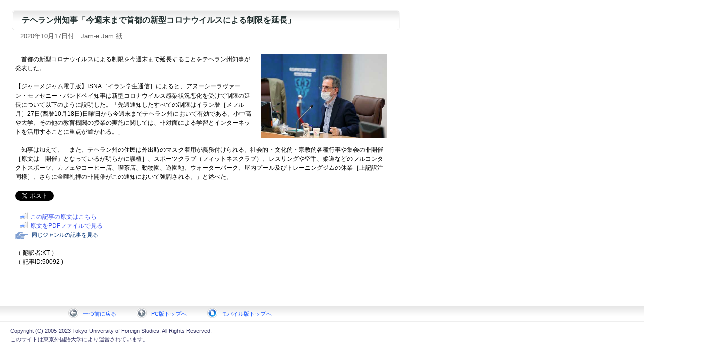

--- FILE ---
content_type: text/html
request_url: http://www.el.tufs.ac.jp/prmeis/html/pc/News20201026_094445.html
body_size: 6805
content:
<!DOCTYPE html PUBLIC "-//W3C//DTD XHTML 1.0 Transitional//EN" "http://www.w3.org/TR/xhtml1/DTD/xhtml1-transitional.dtd">
<html xmlns="http://www.w3.org/1999/xhtml">
<head>
<meta http-equiv="Content-Type" content="text/html; charset=utf-8">
<meta http-equiv="Pragma" content="no-cache">
<meta http-equiv="Cache-Control" content="no-cache">
<title>テヘラン州知事「今週末まで首都の新型コロナウイルスによる制限を延長」</title>
<link href="../basic.css" rel="stylesheet" type="text/css" media="all" />
<script type="text/javascript" src="../common.js"></script>
<style type="text/css" media="screen"></style>


<meta property="fb:app_id" content="1621217434845475" />
<meta property="og:site_name" content="日本語で読む中東メディア" />
<meta property="og:title" content="テヘラン州知事「今週末まで首都の新型コロナウイルスによる制限を延長」" />
<meta property="og:type" content="article" />
<meta property="og:url" content="http%3A%2F%2Fwww.el.tufs.ac.jp%2Fprmeis%2Fhtml%2Fpc%2FNews20201026_094445.html" />
<meta property="og:description" content="　首都の新型コロナウイルスによる制限を今週末まで延長することをテヘラン州知事が発表した。　　
　　
【ジャーメジャム電子版】ISNA［イラン学生通信］によると、アヌーシーラヴァーン・モフセニー・バンドペイ知事は新型コロナウイルス感染状況悪化を受けて制限の延長について以下のように説明した。「先週通知したすべての制限はイラン暦［メフル月］27日(西暦10月18日)日曜日から今週末までテヘラン州において..." />


</head>
<body leftmargin="0" marginheight="0" marginwidth="0" topmargin="0">

<div id="fb-root"></div>
<script>(function(d, s, id) {
  var js, fjs = d.getElementsByTagName(s)[0];
  if (d.getElementById(id)) return;
  js = d.createElement(s); js.id = id;
  js.src = "//connect.facebook.net/ja_JP/sdk.js#xfbml=1&version=v2.7";
  fjs.parentNode.insertBefore(js, fjs);
}(document, 'script', 'facebook-jssdk'));</script>
<div id="fb-root"></div>
<script>(function(d, s, id) {
  var js, fjs = d.getElementsByTagName(s)[0];
  if (d.getElementById(id)) return;
  js = d.createElement(s); js.id = id;
  js.src = "//connect.facebook.net/ja_JP/sdk.js#xfbml=1&version=v2.7";
  fjs.parentNode.insertBefore(js, fjs);
}(document, 'script', 'facebook-jssdk'));</script>

	<a name="top"></a>		
		<div id="main">
			<div class="article_title">テヘラン州知事「今週末まで首都の新型コロナウイルスによる制限を延長」</div>
			<div class="date">2020年10月17日付　Jam-e Jam 紙</div></div>
			<div class="article">
				<div id="photo1">
					<img src="./img/imgNews20201026_094445.jpg" alt="" width="250" border="0" /><br></div>
				<br />　首都の新型コロナウイルスによる制限を今週末まで延長することをテヘラン州知事が発表した。<br />
<br />
【ジャーメジャム電子版】ISNA［イラン学生通信］によると、アヌーシーラヴァーン・モフセニー・バンドペイ知事は新型コロナウイルス感染状況悪化を受けて制限の延長について以下のように説明した。「先週通知したすべての制限はイラン暦［メフル月］27日(西暦10月18日)日曜日から今週末までテヘラン州において有効である。小中高や大学、その他の教育機関の授業の実施に関しては、非対面による学習とインターネットを活用することに重点が置かれる。」<br />
<br />
　知事は加えて、「また、テヘラン州の住民は外出時のマスク着用が義務付けられる。社会的・文化的・宗教的各種行事や集会の非開催［原文は「開催」となっているが明らかに誤植］、スポーツクラブ（フィットネスクラブ）、レスリングや空手、柔道などのフルコンタクトスポーツ、カフェやコーヒー店、喫茶店、動物園、遊園地、ウォーターパーク、屋内プール及びトレーニングジムの休業［上記訳注同様］、さらに金曜礼拝の非開催がこの通知において強調される。」と述べた。<br /><br />
<!--twitter-->
<a href="http://twitter.com/share" class="twitter-share-button" data-count="horizontal" data-via="tufsmedia" data-lang="ja">Tweet</a><script type="text/javascript" src="http://platform.twitter.com/widgets.js"></script>
<!--FB-->
<div style="vertical-align:top;" class="fb-like" data-href="http://www.el.tufs.ac.jp/prmeis/html/pc/News20201026_094445.html" data-layout="button_count" data-action="like" data-size="small" data-show-faces="false" data-share="false"></div>
<div class="fb-share-button" data-href="http://www.el.tufs.ac.jp/prmeis/html/pc/News20201026_094445.html" data-layout="button_count" data-size="small" data-mobile-iframe="false"><a class="fb-xfbml-parse-ignore" target="_blank" href="https://www.facebook.com/sharer/sharer.php?u=http%3A%2F%2Fwww.el.tufs.ac.jp%2Fprmeis%2Fhtml%2Fpc%2FNews20201026_094445.html&amp;src=sdkpreparse">シェア</a></div>
<!--Line-->
<span style="margin-left:15px;"><div class="line-it-button" data-lang="ja" data-type="share-a" data-env="REAL" data-url="http://www.el.tufs.ac.jp/prmeis/html/pc/News20201026_094445.html" data-color="default" data-size="small" data-count="true" data-ver="3" style="display: none;"></div></span>
<script src="https://www.line-website.com/social-plugins/js/thirdparty/loader.min.js" async="async" defer="defer"></script>
<br /><br />
				<span class="goto5"><a href="https://jamejamonline.ir/fa/news/1280903/" target="_blank">この記事の原文はこちら</a></span><br />
				<span class="goto5"><a href="./pdf/pdfNews20201026_094445.pdf" target="_blank">原文をPDFファイルで見る</a></span><br />
<p><a href="../../src/edit_list.php?action=genre&gen=4&lid=2"><span class="specialmenu">　同じジャンルの記事を見る</span></a></p>
<p>
				<br />
				（ 翻訳者:KT ）<br />
				（ 記事ID:50092 )<br />
</p>

<div style="margin-bottom:5em">　</div>

		</div>
		</div>
<div id="navi">
<a href="#" onclick="history.back(); return false;"><span class="goto3">一つ前に戻る</span></a>
<a href="../../news_j.html" target="_top"><span class="goto1">PC版トップへ</span></a>
<a href="../../html/r/index.html" target="_top"><span class="goto2">モバイル版トップへ</span></a></div>
		<div id="footer">Copyright (C) 2005-2023 Tokyo University of Foreign Studies. All Rights Reserved.<br>このサイトは東京外国語大学により運営されています。</div>
</body>
</html> 
